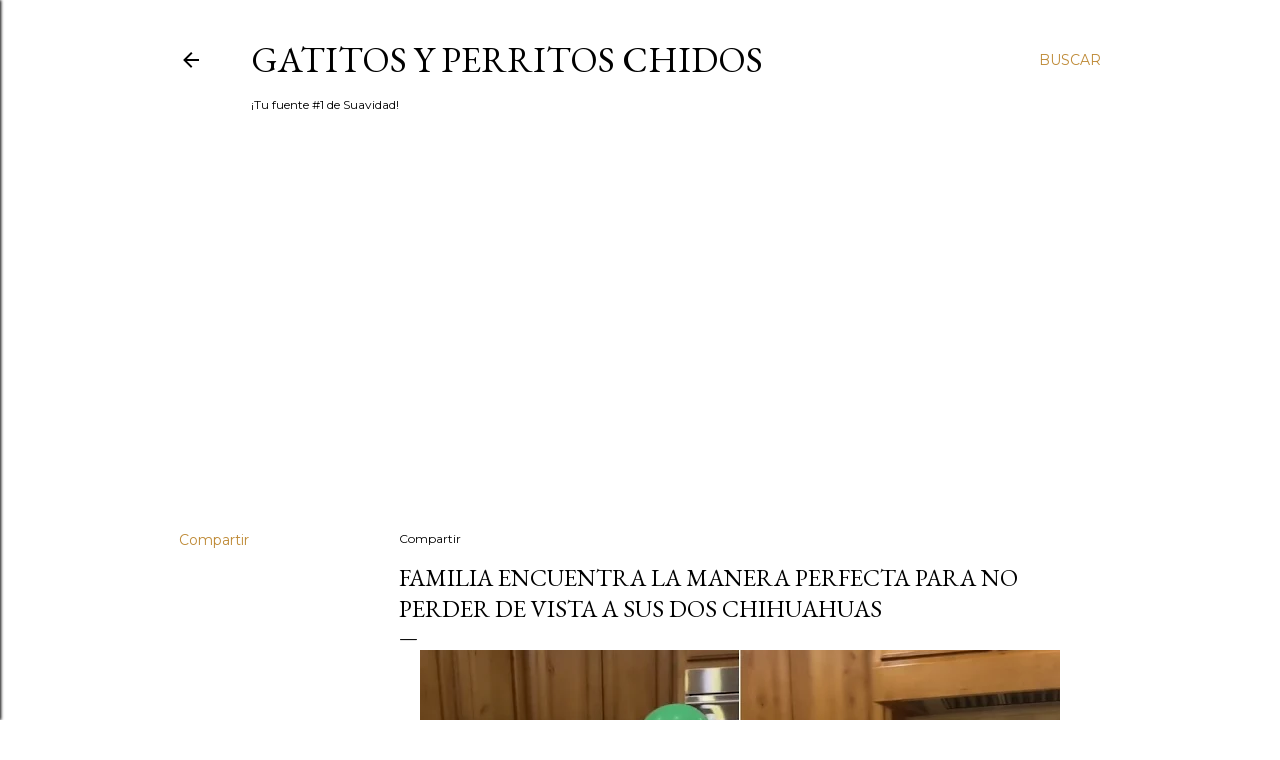

--- FILE ---
content_type: text/html; charset=utf-8
request_url: https://www.google.com/recaptcha/api2/aframe
body_size: 268
content:
<!DOCTYPE HTML><html><head><meta http-equiv="content-type" content="text/html; charset=UTF-8"></head><body><script nonce="ozCIlWD-kH_AS5T2GgJfSQ">/** Anti-fraud and anti-abuse applications only. See google.com/recaptcha */ try{var clients={'sodar':'https://pagead2.googlesyndication.com/pagead/sodar?'};window.addEventListener("message",function(a){try{if(a.source===window.parent){var b=JSON.parse(a.data);var c=clients[b['id']];if(c){var d=document.createElement('img');d.src=c+b['params']+'&rc='+(localStorage.getItem("rc::a")?sessionStorage.getItem("rc::b"):"");window.document.body.appendChild(d);sessionStorage.setItem("rc::e",parseInt(sessionStorage.getItem("rc::e")||0)+1);localStorage.setItem("rc::h",'1768926772639');}}}catch(b){}});window.parent.postMessage("_grecaptcha_ready", "*");}catch(b){}</script></body></html>